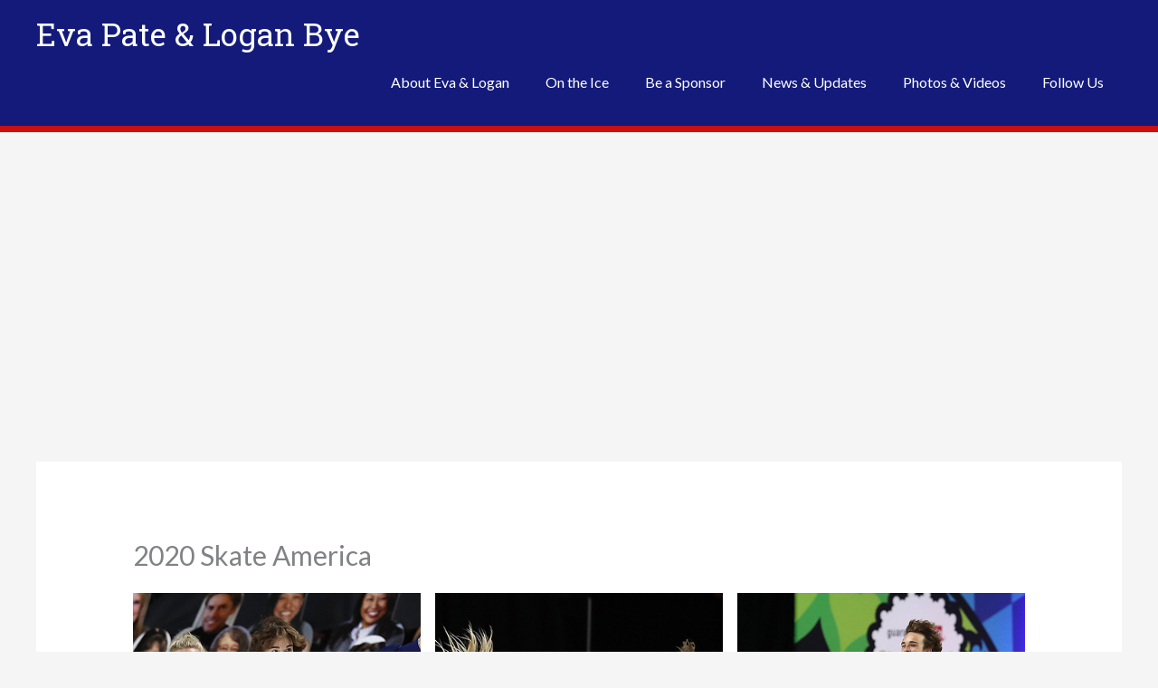

--- FILE ---
content_type: text/html; charset=utf-8
request_url: https://www.google.com/recaptcha/api2/aframe
body_size: 269
content:
<!DOCTYPE HTML><html><head><meta http-equiv="content-type" content="text/html; charset=UTF-8"></head><body><script nonce="QskWTuNM1lU07h_1qB4x0Q">/** Anti-fraud and anti-abuse applications only. See google.com/recaptcha */ try{var clients={'sodar':'https://pagead2.googlesyndication.com/pagead/sodar?'};window.addEventListener("message",function(a){try{if(a.source===window.parent){var b=JSON.parse(a.data);var c=clients[b['id']];if(c){var d=document.createElement('img');d.src=c+b['params']+'&rc='+(localStorage.getItem("rc::a")?sessionStorage.getItem("rc::b"):"");window.document.body.appendChild(d);sessionStorage.setItem("rc::e",parseInt(sessionStorage.getItem("rc::e")||0)+1);localStorage.setItem("rc::h",'1768957774351');}}}catch(b){}});window.parent.postMessage("_grecaptcha_ready", "*");}catch(b){}</script></body></html>

--- FILE ---
content_type: application/javascript; charset=utf-8
request_url: https://fundingchoicesmessages.google.com/f/AGSKWxU28NW2ljGEBKrhxrz4SJS7oRL-TMjaf-wqGq15Fxh3t8TdUsbSo3KP7h4hPWm9KtQIcFUr42FYjkjGITHsNS7zRiow7MWMWbUtXRi_nMpHo_GsyYr_zGoehod6hNGCigcZs5777JKSPA_vz0qGuxiHW-ECgOGgnNZYtJQCgm0z1ZBxbcYdx4QESF9l/_/ads/zergnet._ad/show//banner-ads-/js2.ad/size==adspremiumplacement&
body_size: -1292
content:
window['d004d434-a950-4085-b420-8fdb7d296c3f'] = true;